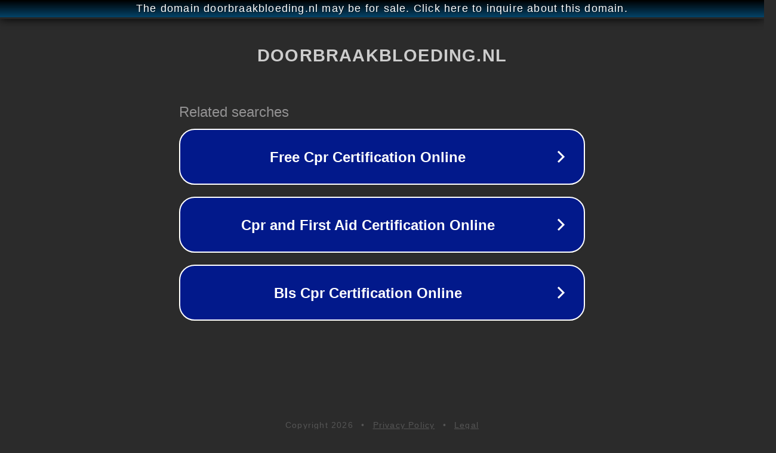

--- FILE ---
content_type: text/html; charset=utf-8
request_url: http://doorbraakbloeding.nl/
body_size: 1062
content:
<!doctype html>
<html data-adblockkey="MFwwDQYJKoZIhvcNAQEBBQADSwAwSAJBANDrp2lz7AOmADaN8tA50LsWcjLFyQFcb/P2Txc58oYOeILb3vBw7J6f4pamkAQVSQuqYsKx3YzdUHCvbVZvFUsCAwEAAQ==_BIX+SdFnzg/yGX8rqTiAFjYxGF2wSIQN/KvBWIMtR7uGbp6Pjh5uOMmo9Y888cXD2E6TpvPqilaEP4ix5TdEMA==" lang="en" style="background: #2B2B2B;">
<head>
    <meta charset="utf-8">
    <meta name="viewport" content="width=device-width, initial-scale=1">
    <link rel="icon" href="[data-uri]">
    <link rel="preconnect" href="https://www.google.com" crossorigin>
</head>
<body>
<div id="target" style="opacity: 0"></div>
<script>window.park = "[base64]";</script>
<script src="/bGrGkbEcT.js"></script>
</body>
</html>
